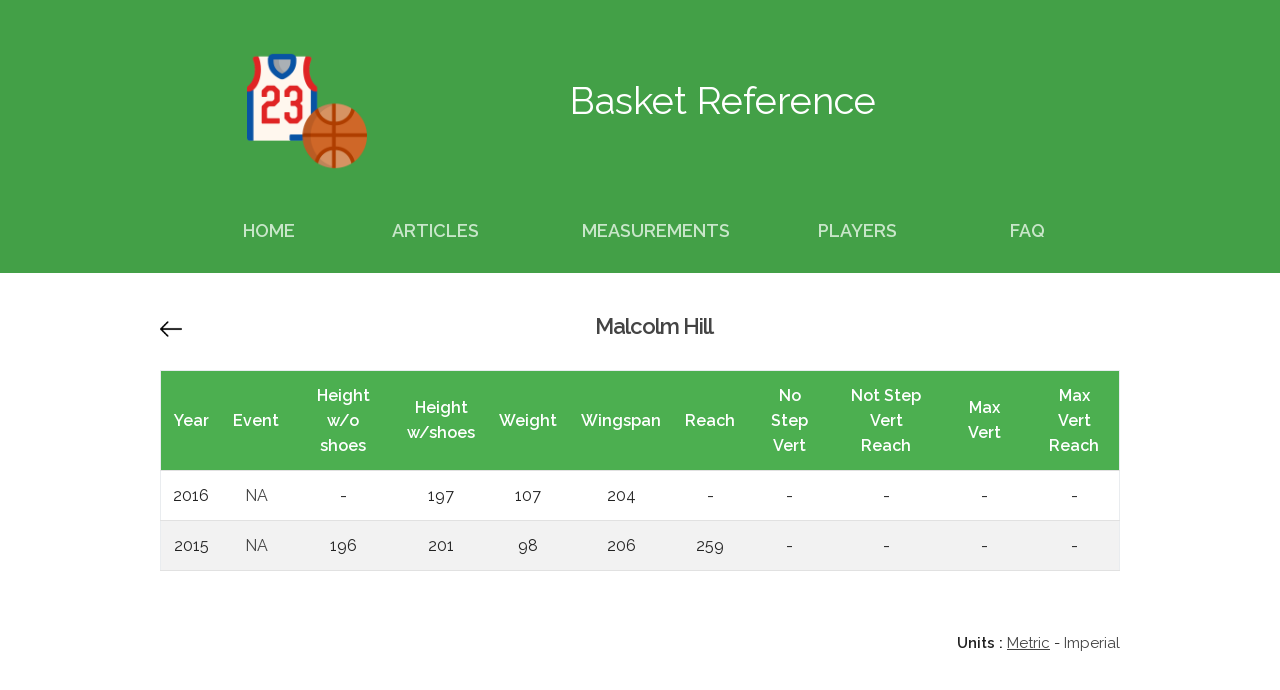

--- FILE ---
content_type: text/html; charset=UTF-8
request_url: https://basket-reference.com/player-1835-Malcolm-Hill-metric.html
body_size: 2437
content:
<!DOCTYPE html PUBLIC "-//W3C//DTD XHTML 1.0 Strict//EN"
        "http://www.w3.org/TR/xhtml1/DTD/xhtml1-strict.dtd">
<html xmlns="http://www.w3.org/1999/xhtml" xml:lang="fr">
<head>

<!-- Global site tag (gtag.js) - Google Analytics -->
<script async src="https://www.googletagmanager.com/gtag/js?id=UA-46254468-14"></script>
<script>
  window.dataLayer = window.dataLayer || [];
  function gtag(){dataLayer.push(arguments);}
  gtag('js', new Date());

  gtag('config', 'UA-46254468-14');
</script>

  <meta http-equiv="Content-Type" content="text/html; charset=UTF-8" />
  <title>Basket Reference</title>
  <meta name="description" content="Basket Reference"/>
  <meta name="keywords" content="Sport,Basket,Basketball,NBA,NCAA,American,High School,Measurements,Combine,Prospects,Euroleague,Players,High Scool,Camps,Hoop Summit,Analysis,Articles,Malcolm Hill"/>
  <meta name="robots" content="index,follow"/>
  <meta name="author" content="Sylvain Saurel pour https://www.ssaurel.com"/>

  <!-- Mobile Specific Metas
  –––––––––––––––––––––––––––––––––––––––––––––––––– -->
  <meta name="viewport" content="width=device-width, initial-scale=1">

  <!-- FONT
  –––––––––––––––––––––––––––––––––––––––––––––––––– -->
  <link href="//fonts.googleapis.com/css?family=Raleway:400,300,600" rel="stylesheet" type="text/css">

  <!-- CSS
  –––––––––––––––––––––––––––––––––––––––––––––––––– -->
  <link rel="stylesheet" href="css/normalize.css">
  <link rel="stylesheet" href="css/skeleton.css">
  <link rel="stylesheet" href="css/custom.css">

  <!-- Favicon
  –––––––––––––––––––––––––––––––––––––––––––––––––– -->
  <link rel="apple-touch-icon-precomposed" sizes="57x57" href="res/apple-touch-icon-57x57.png" />
  <link rel="apple-touch-icon-precomposed" sizes="114x114" href="res/apple-touch-icon-114x114.png" />
  <link rel="apple-touch-icon-precomposed" sizes="72x72" href="res/apple-touch-icon-72x72.png" />
  <link rel="apple-touch-icon-precomposed" sizes="144x144" href="res/apple-touch-icon-144x144.png" />
  <link rel="apple-touch-icon-precomposed" sizes="60x60" href="res/apple-touch-icon-60x60.png" />
  <link rel="apple-touch-icon-precomposed" sizes="120x120" href="res/apple-touch-icon-120x120.png" />
  <link rel="apple-touch-icon-precomposed" sizes="76x76" href="res/apple-touch-icon-76x76.png" />
  <link rel="apple-touch-icon-precomposed" sizes="152x152" href="res/apple-touch-icon-152x152.png" />
  <link rel="icon" type="image/png" href="res/favicon-196x196.png" sizes="196x196" />
  <link rel="icon" type="image/png" href="res/favicon-96x96.png" sizes="96x96" />
  <link rel="icon" type="image/png" href="res/favicon-32x32.png" sizes="32x32" />
  <link rel="icon" type="image/png" href="res/favicon-16x16.png" sizes="16x16" />
  <link rel="icon" type="image/png" href="res/favicon-128.png" sizes="128x128" />
  <meta name="application-name" content="&nbsp;"/>
  <meta name="msapplication-TileColor" content="#FFFFFF" />
  <meta name="msapplication-TileImage" content="res/mstile-144x144.png" />
  <meta name="msapplication-square70x70logo" content="res/mstile-70x70.png" />
  <meta name="msapplication-square150x150logo" content="res/mstile-150x150.png" />
  <meta name="msapplication-wide310x150logo" content="res/mstile-310x150.png" />
  <meta name="msapplication-square310x310logo" content="res/mstile-310x310.png" />

  <script type="text/javascript">
    function leftArrowIn() {
      var leftArrow = document.getElementById('left-arrow');
      leftArrow.src = 'res/left-arrow_selected.png';
    }

    function leftArrowOut() {
      var leftArrow = document.getElementById('left-arrow');
      leftArrow.src = 'res/left-arrow.png';
    }

  </script>

</head>
<body>

  <!-- Header -->
  <div class="bg-indigo" style="padding-top: 4%;">
    <div class="container">
      <div class="row">
        <div class="two columns offset-by-one text-center">
          <img src="res/logo.png" alt="Basket Reference" class="icon_smartphone" />
        </div>
        <div class="eight columns text-center">
          <p id="title">Basket Reference</p>
        </div>
      </div>

      <div class="row" style="padding-top: 4%; padding-bottom : 3%;">
       <div class="one column offset-by-one text-center">
          <span class="menu"><a href="index.htm">Home</a></span>
        </div>
         <div class="two columns offset-by-one text-center">
          <span class="menu"><a href="articles.htm">Articles</a></span>
        </div>
         <div class="two columns offset-by-one text-center">
          <span class="menu"><a href="measurements.htm">Measurements</a></span>
        </div>
         <div class="two columns offset-by-one text-center">
          <span class="menu"><a href="players.htm">Players</a></span>
        </div>		
         <div class="one column offset-by-one text-center">
          <span class="menu"><a href="faq.htm">FAQ</a></span>
        </div>
      </div>
    </div>
  </div>

  <!-- Primary Page Layout
  –––––––––––––––––––––––––––––––––––––––––––––––––– -->
  <div style="margin-top : 3%;" >
    <div class="container">
       <div class="row">
         <div class="twelve columns">
           <div class="content text-justify">
<div style="margin-bottom: 10px; float: left; margin-right: 5px; vertical-align: middle; padding-top:6px;"><a href="players.htm" alt="List of players"><img id="left-arrow" src="res/left-arrow.png" style="width:22px; height:22px;" onmouseover="leftArrowIn();" onmouseout="leftArrowOut();"></a></div></div><div style="margin-bottom : 10px; vertical-align: middle;"><h3>Malcolm Hill</h3></div><div style="max-width:100%; overflow-x:auto; margin-top:30px;"><table class="custom-table" style="margin: 0 auto; margin-bottom:60px;"><thead><th class="text-center">Year</th><th class="text-center">Event</th><th class="text-center">Height<br/>w/o shoes</th><th class="text-center">Height<br/>w/shoes</th><th class="text-center">Weight</th><th class="text-center">Wingspan</th><th class="text-center">Reach</th><th class="text-center">No Step<br/>Vert</th><th class="text-center">Not Step<br/>Vert Reach</th><th class="text-center">Max Vert</th><th class="text-center">Max Vert<br/>Reach</th></tr></thead><tbody><tr><td class="text-center">2016</td><td class="text-center"><a href="event-30-Unknown-2016-metric.htm" class="link">NA</a></td><td class="text-center">-</td><td class="text-center">197</td><td class="text-center">107</td><td class="text-center">204</td><td class="text-center">-</td><td class="text-center">-</td><td class="text-center">-</td><td class="text-center">-</td><td class="text-center">-</td></tr><tr><td class="text-center">2015</td><td class="text-center"><a href="event-29-Unknown-2015-metric.htm" class="link">NA</a></td><td class="text-center">196</td><td class="text-center">201</td><td class="text-center">98</td><td class="text-center">206</td><td class="text-center">259</td><td class="text-center">-</td><td class="text-center">-</td><td class="text-center">-</td><td class="text-center">-</td></tr></table></div><div class="text-right" style="margin-bottom:45px;"><strong>Units :</strong> <a href="player-1835-Malcolm-Hill-metric.html" class="link" alt="Metric"><span class="text-underline">Metric</span></a> - <a href="player-1835-Malcolm-Hill-imperial.html" class="link" alt="Imperial"><span >Imperial</span></a></div>
           </div>
       </div>


     <div class="row">
         <div class="card-noeffect twelve columns" style="padding:10px;">
            <div id="disqus_thread"></div>
              <script>
                var path = window.location.pathname;
                var page = path.split("/").pop().replace("imperial.html", "metric.html");

                var disqus_config = function () {
                  this.page.url = "https://www.basket-reference.com/" + page;
                  this.page.identifier = page; 
                };

                (function() { // DON'T EDIT BELOW THIS LINE
                   var d = document, s = d.createElement('script');
                   s.src = 'https://basket-reference.disqus.com/embed.js';
                   s.setAttribute('data-timestamp', +new Date());
                    (d.head || d.body).appendChild(s);
                })();
               </script>
               <noscript>Please enable JavaScript to view the <a href="https://disqus.com/?ref_noscript">comments powered by Disqus.</a></noscript>
         </div>
     </div>

    </div>

   </div>
 </div>

 <!-- Footer -->
  
 <div class="footer" style="margin-top : 3%;">&copy; basket-reference.com 2018 - <a href="https://www.ssaurel.com">Powered by SSaurel.com</a></div>

<!-- End Document
  –––––––––––––––––––––––––––––––––––––––––––––––––– -->
</body>
</html>
										